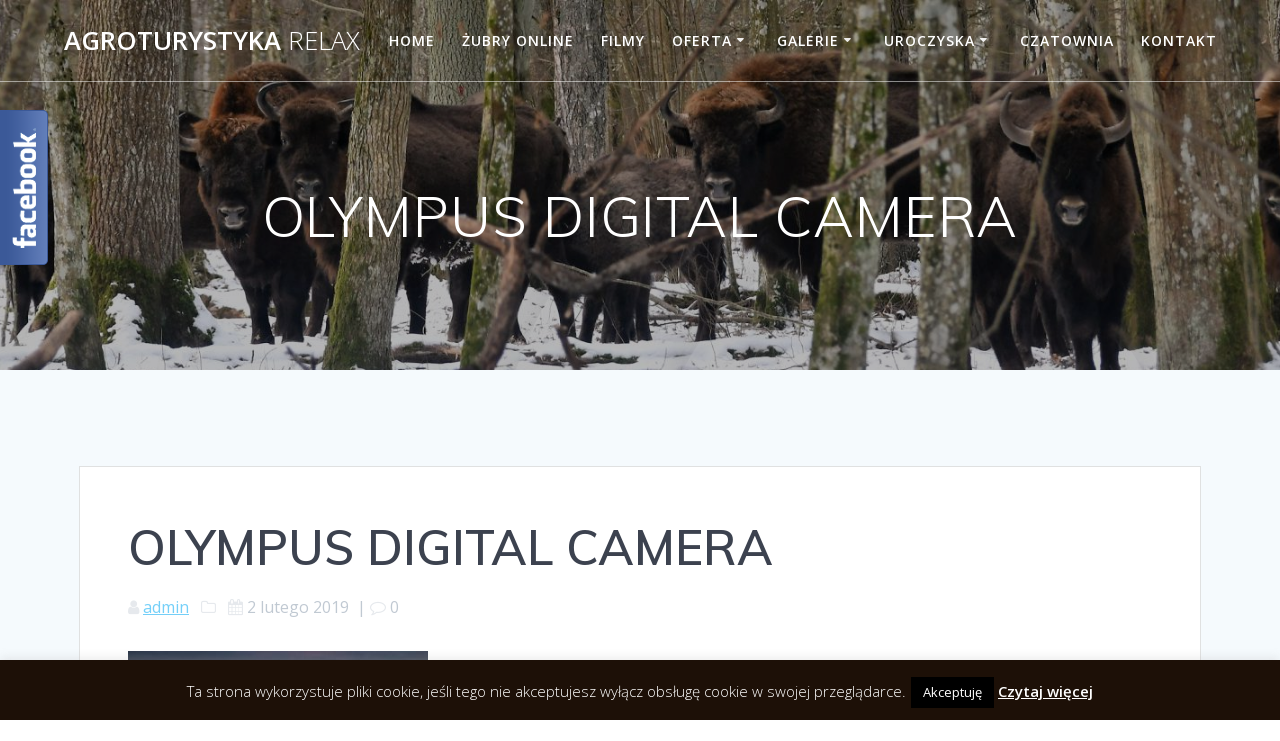

--- FILE ---
content_type: text/html; charset=UTF-8
request_url: https://www.noclegiwpuszczybialowieskiej.pl/olympus-digital-camera/
body_size: 13037
content:
<!DOCTYPE html>
<html dir="ltr" lang="pl-PL" prefix="og: https://ogp.me/ns#">
<head>
    <meta charset="UTF-8">
    <meta name="viewport" content="width=device-width, initial-scale=1">
    <link rel="profile" href="http://gmpg.org/xfn/11">

	    <script>
        (function (exports, d) {
            var _isReady = false,
                _event,
                _fns = [];

            function onReady(event) {
                d.removeEventListener("DOMContentLoaded", onReady);
                _isReady = true;
                _event = event;
                _fns.forEach(function (_fn) {
                    var fn = _fn[0],
                        context = _fn[1];
                    fn.call(context || exports, window.jQuery);
                });
            }

            function onReadyIe(event) {
                if (d.readyState === "complete") {
                    d.detachEvent("onreadystatechange", onReadyIe);
                    _isReady = true;
                    _event = event;
                    _fns.forEach(function (_fn) {
                        var fn = _fn[0],
                            context = _fn[1];
                        fn.call(context || exports, event);
                    });
                }
            }

            d.addEventListener && d.addEventListener("DOMContentLoaded", onReady) ||
            d.attachEvent && d.attachEvent("onreadystatechange", onReadyIe);

            function domReady(fn, context) {
                if (_isReady) {
                    fn.call(context, _event);
                }

                _fns.push([fn, context]);
            }

            exports.mesmerizeDomReady = domReady;
        })(window, document);
    </script>
    <title>OLYMPUS DIGITAL CAMERA | Agroturystyka Relax</title>
	<style>img:is([sizes="auto" i], [sizes^="auto," i]) { contain-intrinsic-size: 3000px 1500px }</style>
	
		<!-- All in One SEO 4.9.1 - aioseo.com -->
	<meta name="description" content="OLYMPUS DIGITAL CAMERA" />
	<meta name="robots" content="max-image-preview:large" />
	<meta name="author" content="admin"/>
	<link rel="canonical" href="https://www.noclegiwpuszczybialowieskiej.pl/olympus-digital-camera/" />
	<meta name="generator" content="All in One SEO (AIOSEO) 4.9.1" />
		<meta property="og:locale" content="pl_PL" />
		<meta property="og:site_name" content="Agroturystyka Relax |" />
		<meta property="og:type" content="article" />
		<meta property="og:title" content="OLYMPUS DIGITAL CAMERA | Agroturystyka Relax" />
		<meta property="og:description" content="OLYMPUS DIGITAL CAMERA" />
		<meta property="og:url" content="https://www.noclegiwpuszczybialowieskiej.pl/olympus-digital-camera/" />
		<meta property="og:image" content="https://www.noclegiwpuszczybialowieskiej.pl/wp-content/uploads/cropped-3_srodek.jpg" />
		<meta property="og:image:secure_url" content="https://www.noclegiwpuszczybialowieskiej.pl/wp-content/uploads/cropped-3_srodek.jpg" />
		<meta property="og:image:width" content="1200" />
		<meta property="og:image:height" content="721" />
		<meta property="article:published_time" content="2019-02-02T22:57:53+00:00" />
		<meta property="article:modified_time" content="2019-02-02T22:57:53+00:00" />
		<meta property="article:publisher" content="https://facebook.com/JelenieZubryOnline" />
		<meta name="twitter:card" content="summary" />
		<meta name="twitter:title" content="OLYMPUS DIGITAL CAMERA | Agroturystyka Relax" />
		<meta name="twitter:description" content="OLYMPUS DIGITAL CAMERA" />
		<meta name="twitter:image" content="https://www.noclegiwpuszczybialowieskiej.pl/wp-content/uploads/cropped-3_srodek.jpg" />
		<script type="application/ld+json" class="aioseo-schema">
			{"@context":"https:\/\/schema.org","@graph":[{"@type":"BreadcrumbList","@id":"https:\/\/www.noclegiwpuszczybialowieskiej.pl\/olympus-digital-camera\/#breadcrumblist","itemListElement":[{"@type":"ListItem","@id":"https:\/\/www.noclegiwpuszczybialowieskiej.pl#listItem","position":1,"name":"Home","item":"https:\/\/www.noclegiwpuszczybialowieskiej.pl","nextItem":{"@type":"ListItem","@id":"https:\/\/www.noclegiwpuszczybialowieskiej.pl\/olympus-digital-camera\/#listItem","name":"OLYMPUS DIGITAL CAMERA"}},{"@type":"ListItem","@id":"https:\/\/www.noclegiwpuszczybialowieskiej.pl\/olympus-digital-camera\/#listItem","position":2,"name":"OLYMPUS DIGITAL CAMERA","previousItem":{"@type":"ListItem","@id":"https:\/\/www.noclegiwpuszczybialowieskiej.pl#listItem","name":"Home"}}]},{"@type":"ItemPage","@id":"https:\/\/www.noclegiwpuszczybialowieskiej.pl\/olympus-digital-camera\/#itempage","url":"https:\/\/www.noclegiwpuszczybialowieskiej.pl\/olympus-digital-camera\/","name":"OLYMPUS DIGITAL CAMERA | Agroturystyka Relax","description":"OLYMPUS DIGITAL CAMERA","inLanguage":"pl-PL","isPartOf":{"@id":"https:\/\/www.noclegiwpuszczybialowieskiej.pl\/#website"},"breadcrumb":{"@id":"https:\/\/www.noclegiwpuszczybialowieskiej.pl\/olympus-digital-camera\/#breadcrumblist"},"author":{"@id":"https:\/\/www.noclegiwpuszczybialowieskiej.pl\/author\/admin\/#author"},"creator":{"@id":"https:\/\/www.noclegiwpuszczybialowieskiej.pl\/author\/admin\/#author"},"datePublished":"2019-02-02T23:57:53+01:00","dateModified":"2019-02-02T23:57:53+01:00"},{"@type":"Person","@id":"https:\/\/www.noclegiwpuszczybialowieskiej.pl\/#person","name":"jurek","image":{"@type":"ImageObject","@id":"https:\/\/www.noclegiwpuszczybialowieskiej.pl\/olympus-digital-camera\/#personImage","url":"https:\/\/secure.gravatar.com\/avatar\/a6d53e721415c9bf1bf00b368cb6335ae357fb8f814408c3e26481800d423f52?s=96&d=mm&r=g","width":96,"height":96,"caption":"jurek"}},{"@type":"Person","@id":"https:\/\/www.noclegiwpuszczybialowieskiej.pl\/author\/admin\/#author","url":"https:\/\/www.noclegiwpuszczybialowieskiej.pl\/author\/admin\/","name":"admin","image":{"@type":"ImageObject","@id":"https:\/\/www.noclegiwpuszczybialowieskiej.pl\/olympus-digital-camera\/#authorImage","url":"https:\/\/secure.gravatar.com\/avatar\/5368398990bf7a8b2ac4f25c1b7d549b0ce97603f80f59d8214470b7b7154d22?s=96&d=mm&r=g","width":96,"height":96,"caption":"admin"}},{"@type":"WebSite","@id":"https:\/\/www.noclegiwpuszczybialowieskiej.pl\/#website","url":"https:\/\/www.noclegiwpuszczybialowieskiej.pl\/","name":"Agroturystyka Relax","inLanguage":"pl-PL","publisher":{"@id":"https:\/\/www.noclegiwpuszczybialowieskiej.pl\/#person"}}]}
		</script>
		<!-- All in One SEO -->

<link rel='dns-prefetch' href='//fonts.googleapis.com' />
<link rel="alternate" type="application/rss+xml" title="Agroturystyka Relax &raquo; Kanał z wpisami" href="https://www.noclegiwpuszczybialowieskiej.pl/feed/" />
<link rel="alternate" type="application/rss+xml" title="Agroturystyka Relax &raquo; Kanał z komentarzami" href="https://www.noclegiwpuszczybialowieskiej.pl/comments/feed/" />
<script type="text/javascript">
/* <![CDATA[ */
window._wpemojiSettings = {"baseUrl":"https:\/\/s.w.org\/images\/core\/emoji\/16.0.1\/72x72\/","ext":".png","svgUrl":"https:\/\/s.w.org\/images\/core\/emoji\/16.0.1\/svg\/","svgExt":".svg","source":{"concatemoji":"https:\/\/www.noclegiwpuszczybialowieskiej.pl\/wp-includes\/js\/wp-emoji-release.min.js?ver=6.8.3"}};
/*! This file is auto-generated */
!function(s,n){var o,i,e;function c(e){try{var t={supportTests:e,timestamp:(new Date).valueOf()};sessionStorage.setItem(o,JSON.stringify(t))}catch(e){}}function p(e,t,n){e.clearRect(0,0,e.canvas.width,e.canvas.height),e.fillText(t,0,0);var t=new Uint32Array(e.getImageData(0,0,e.canvas.width,e.canvas.height).data),a=(e.clearRect(0,0,e.canvas.width,e.canvas.height),e.fillText(n,0,0),new Uint32Array(e.getImageData(0,0,e.canvas.width,e.canvas.height).data));return t.every(function(e,t){return e===a[t]})}function u(e,t){e.clearRect(0,0,e.canvas.width,e.canvas.height),e.fillText(t,0,0);for(var n=e.getImageData(16,16,1,1),a=0;a<n.data.length;a++)if(0!==n.data[a])return!1;return!0}function f(e,t,n,a){switch(t){case"flag":return n(e,"\ud83c\udff3\ufe0f\u200d\u26a7\ufe0f","\ud83c\udff3\ufe0f\u200b\u26a7\ufe0f")?!1:!n(e,"\ud83c\udde8\ud83c\uddf6","\ud83c\udde8\u200b\ud83c\uddf6")&&!n(e,"\ud83c\udff4\udb40\udc67\udb40\udc62\udb40\udc65\udb40\udc6e\udb40\udc67\udb40\udc7f","\ud83c\udff4\u200b\udb40\udc67\u200b\udb40\udc62\u200b\udb40\udc65\u200b\udb40\udc6e\u200b\udb40\udc67\u200b\udb40\udc7f");case"emoji":return!a(e,"\ud83e\udedf")}return!1}function g(e,t,n,a){var r="undefined"!=typeof WorkerGlobalScope&&self instanceof WorkerGlobalScope?new OffscreenCanvas(300,150):s.createElement("canvas"),o=r.getContext("2d",{willReadFrequently:!0}),i=(o.textBaseline="top",o.font="600 32px Arial",{});return e.forEach(function(e){i[e]=t(o,e,n,a)}),i}function t(e){var t=s.createElement("script");t.src=e,t.defer=!0,s.head.appendChild(t)}"undefined"!=typeof Promise&&(o="wpEmojiSettingsSupports",i=["flag","emoji"],n.supports={everything:!0,everythingExceptFlag:!0},e=new Promise(function(e){s.addEventListener("DOMContentLoaded",e,{once:!0})}),new Promise(function(t){var n=function(){try{var e=JSON.parse(sessionStorage.getItem(o));if("object"==typeof e&&"number"==typeof e.timestamp&&(new Date).valueOf()<e.timestamp+604800&&"object"==typeof e.supportTests)return e.supportTests}catch(e){}return null}();if(!n){if("undefined"!=typeof Worker&&"undefined"!=typeof OffscreenCanvas&&"undefined"!=typeof URL&&URL.createObjectURL&&"undefined"!=typeof Blob)try{var e="postMessage("+g.toString()+"("+[JSON.stringify(i),f.toString(),p.toString(),u.toString()].join(",")+"));",a=new Blob([e],{type:"text/javascript"}),r=new Worker(URL.createObjectURL(a),{name:"wpTestEmojiSupports"});return void(r.onmessage=function(e){c(n=e.data),r.terminate(),t(n)})}catch(e){}c(n=g(i,f,p,u))}t(n)}).then(function(e){for(var t in e)n.supports[t]=e[t],n.supports.everything=n.supports.everything&&n.supports[t],"flag"!==t&&(n.supports.everythingExceptFlag=n.supports.everythingExceptFlag&&n.supports[t]);n.supports.everythingExceptFlag=n.supports.everythingExceptFlag&&!n.supports.flag,n.DOMReady=!1,n.readyCallback=function(){n.DOMReady=!0}}).then(function(){return e}).then(function(){var e;n.supports.everything||(n.readyCallback(),(e=n.source||{}).concatemoji?t(e.concatemoji):e.wpemoji&&e.twemoji&&(t(e.twemoji),t(e.wpemoji)))}))}((window,document),window._wpemojiSettings);
/* ]]> */
</script>
<link rel='stylesheet' id='fblb-css-css' href='https://www.noclegiwpuszczybialowieskiej.pl/wp-content/plugins/arscode-social-slider-free/fblb.css?ver=6.8.3' type='text/css' media='all' />
<style id='wp-emoji-styles-inline-css' type='text/css'>

	img.wp-smiley, img.emoji {
		display: inline !important;
		border: none !important;
		box-shadow: none !important;
		height: 1em !important;
		width: 1em !important;
		margin: 0 0.07em !important;
		vertical-align: -0.1em !important;
		background: none !important;
		padding: 0 !important;
	}
</style>
<link rel='stylesheet' id='wp-block-library-css' href='https://www.noclegiwpuszczybialowieskiej.pl/wp-includes/css/dist/block-library/style.min.css?ver=6.8.3' type='text/css' media='all' />
<style id='classic-theme-styles-inline-css' type='text/css'>
/*! This file is auto-generated */
.wp-block-button__link{color:#fff;background-color:#32373c;border-radius:9999px;box-shadow:none;text-decoration:none;padding:calc(.667em + 2px) calc(1.333em + 2px);font-size:1.125em}.wp-block-file__button{background:#32373c;color:#fff;text-decoration:none}
</style>
<link rel='stylesheet' id='aioseo/css/src/vue/standalone/blocks/table-of-contents/global.scss-css' href='https://www.noclegiwpuszczybialowieskiej.pl/wp-content/plugins/all-in-one-seo-pack/dist/Lite/assets/css/table-of-contents/global.e90f6d47.css?ver=4.9.1' type='text/css' media='all' />
<style id='global-styles-inline-css' type='text/css'>
:root{--wp--preset--aspect-ratio--square: 1;--wp--preset--aspect-ratio--4-3: 4/3;--wp--preset--aspect-ratio--3-4: 3/4;--wp--preset--aspect-ratio--3-2: 3/2;--wp--preset--aspect-ratio--2-3: 2/3;--wp--preset--aspect-ratio--16-9: 16/9;--wp--preset--aspect-ratio--9-16: 9/16;--wp--preset--color--black: #000000;--wp--preset--color--cyan-bluish-gray: #abb8c3;--wp--preset--color--white: #ffffff;--wp--preset--color--pale-pink: #f78da7;--wp--preset--color--vivid-red: #cf2e2e;--wp--preset--color--luminous-vivid-orange: #ff6900;--wp--preset--color--luminous-vivid-amber: #fcb900;--wp--preset--color--light-green-cyan: #7bdcb5;--wp--preset--color--vivid-green-cyan: #00d084;--wp--preset--color--pale-cyan-blue: #8ed1fc;--wp--preset--color--vivid-cyan-blue: #0693e3;--wp--preset--color--vivid-purple: #9b51e0;--wp--preset--gradient--vivid-cyan-blue-to-vivid-purple: linear-gradient(135deg,rgba(6,147,227,1) 0%,rgb(155,81,224) 100%);--wp--preset--gradient--light-green-cyan-to-vivid-green-cyan: linear-gradient(135deg,rgb(122,220,180) 0%,rgb(0,208,130) 100%);--wp--preset--gradient--luminous-vivid-amber-to-luminous-vivid-orange: linear-gradient(135deg,rgba(252,185,0,1) 0%,rgba(255,105,0,1) 100%);--wp--preset--gradient--luminous-vivid-orange-to-vivid-red: linear-gradient(135deg,rgba(255,105,0,1) 0%,rgb(207,46,46) 100%);--wp--preset--gradient--very-light-gray-to-cyan-bluish-gray: linear-gradient(135deg,rgb(238,238,238) 0%,rgb(169,184,195) 100%);--wp--preset--gradient--cool-to-warm-spectrum: linear-gradient(135deg,rgb(74,234,220) 0%,rgb(151,120,209) 20%,rgb(207,42,186) 40%,rgb(238,44,130) 60%,rgb(251,105,98) 80%,rgb(254,248,76) 100%);--wp--preset--gradient--blush-light-purple: linear-gradient(135deg,rgb(255,206,236) 0%,rgb(152,150,240) 100%);--wp--preset--gradient--blush-bordeaux: linear-gradient(135deg,rgb(254,205,165) 0%,rgb(254,45,45) 50%,rgb(107,0,62) 100%);--wp--preset--gradient--luminous-dusk: linear-gradient(135deg,rgb(255,203,112) 0%,rgb(199,81,192) 50%,rgb(65,88,208) 100%);--wp--preset--gradient--pale-ocean: linear-gradient(135deg,rgb(255,245,203) 0%,rgb(182,227,212) 50%,rgb(51,167,181) 100%);--wp--preset--gradient--electric-grass: linear-gradient(135deg,rgb(202,248,128) 0%,rgb(113,206,126) 100%);--wp--preset--gradient--midnight: linear-gradient(135deg,rgb(2,3,129) 0%,rgb(40,116,252) 100%);--wp--preset--font-size--small: 13px;--wp--preset--font-size--medium: 20px;--wp--preset--font-size--large: 36px;--wp--preset--font-size--x-large: 42px;--wp--preset--spacing--20: 0.44rem;--wp--preset--spacing--30: 0.67rem;--wp--preset--spacing--40: 1rem;--wp--preset--spacing--50: 1.5rem;--wp--preset--spacing--60: 2.25rem;--wp--preset--spacing--70: 3.38rem;--wp--preset--spacing--80: 5.06rem;--wp--preset--shadow--natural: 6px 6px 9px rgba(0, 0, 0, 0.2);--wp--preset--shadow--deep: 12px 12px 50px rgba(0, 0, 0, 0.4);--wp--preset--shadow--sharp: 6px 6px 0px rgba(0, 0, 0, 0.2);--wp--preset--shadow--outlined: 6px 6px 0px -3px rgba(255, 255, 255, 1), 6px 6px rgba(0, 0, 0, 1);--wp--preset--shadow--crisp: 6px 6px 0px rgba(0, 0, 0, 1);}:where(.is-layout-flex){gap: 0.5em;}:where(.is-layout-grid){gap: 0.5em;}body .is-layout-flex{display: flex;}.is-layout-flex{flex-wrap: wrap;align-items: center;}.is-layout-flex > :is(*, div){margin: 0;}body .is-layout-grid{display: grid;}.is-layout-grid > :is(*, div){margin: 0;}:where(.wp-block-columns.is-layout-flex){gap: 2em;}:where(.wp-block-columns.is-layout-grid){gap: 2em;}:where(.wp-block-post-template.is-layout-flex){gap: 1.25em;}:where(.wp-block-post-template.is-layout-grid){gap: 1.25em;}.has-black-color{color: var(--wp--preset--color--black) !important;}.has-cyan-bluish-gray-color{color: var(--wp--preset--color--cyan-bluish-gray) !important;}.has-white-color{color: var(--wp--preset--color--white) !important;}.has-pale-pink-color{color: var(--wp--preset--color--pale-pink) !important;}.has-vivid-red-color{color: var(--wp--preset--color--vivid-red) !important;}.has-luminous-vivid-orange-color{color: var(--wp--preset--color--luminous-vivid-orange) !important;}.has-luminous-vivid-amber-color{color: var(--wp--preset--color--luminous-vivid-amber) !important;}.has-light-green-cyan-color{color: var(--wp--preset--color--light-green-cyan) !important;}.has-vivid-green-cyan-color{color: var(--wp--preset--color--vivid-green-cyan) !important;}.has-pale-cyan-blue-color{color: var(--wp--preset--color--pale-cyan-blue) !important;}.has-vivid-cyan-blue-color{color: var(--wp--preset--color--vivid-cyan-blue) !important;}.has-vivid-purple-color{color: var(--wp--preset--color--vivid-purple) !important;}.has-black-background-color{background-color: var(--wp--preset--color--black) !important;}.has-cyan-bluish-gray-background-color{background-color: var(--wp--preset--color--cyan-bluish-gray) !important;}.has-white-background-color{background-color: var(--wp--preset--color--white) !important;}.has-pale-pink-background-color{background-color: var(--wp--preset--color--pale-pink) !important;}.has-vivid-red-background-color{background-color: var(--wp--preset--color--vivid-red) !important;}.has-luminous-vivid-orange-background-color{background-color: var(--wp--preset--color--luminous-vivid-orange) !important;}.has-luminous-vivid-amber-background-color{background-color: var(--wp--preset--color--luminous-vivid-amber) !important;}.has-light-green-cyan-background-color{background-color: var(--wp--preset--color--light-green-cyan) !important;}.has-vivid-green-cyan-background-color{background-color: var(--wp--preset--color--vivid-green-cyan) !important;}.has-pale-cyan-blue-background-color{background-color: var(--wp--preset--color--pale-cyan-blue) !important;}.has-vivid-cyan-blue-background-color{background-color: var(--wp--preset--color--vivid-cyan-blue) !important;}.has-vivid-purple-background-color{background-color: var(--wp--preset--color--vivid-purple) !important;}.has-black-border-color{border-color: var(--wp--preset--color--black) !important;}.has-cyan-bluish-gray-border-color{border-color: var(--wp--preset--color--cyan-bluish-gray) !important;}.has-white-border-color{border-color: var(--wp--preset--color--white) !important;}.has-pale-pink-border-color{border-color: var(--wp--preset--color--pale-pink) !important;}.has-vivid-red-border-color{border-color: var(--wp--preset--color--vivid-red) !important;}.has-luminous-vivid-orange-border-color{border-color: var(--wp--preset--color--luminous-vivid-orange) !important;}.has-luminous-vivid-amber-border-color{border-color: var(--wp--preset--color--luminous-vivid-amber) !important;}.has-light-green-cyan-border-color{border-color: var(--wp--preset--color--light-green-cyan) !important;}.has-vivid-green-cyan-border-color{border-color: var(--wp--preset--color--vivid-green-cyan) !important;}.has-pale-cyan-blue-border-color{border-color: var(--wp--preset--color--pale-cyan-blue) !important;}.has-vivid-cyan-blue-border-color{border-color: var(--wp--preset--color--vivid-cyan-blue) !important;}.has-vivid-purple-border-color{border-color: var(--wp--preset--color--vivid-purple) !important;}.has-vivid-cyan-blue-to-vivid-purple-gradient-background{background: var(--wp--preset--gradient--vivid-cyan-blue-to-vivid-purple) !important;}.has-light-green-cyan-to-vivid-green-cyan-gradient-background{background: var(--wp--preset--gradient--light-green-cyan-to-vivid-green-cyan) !important;}.has-luminous-vivid-amber-to-luminous-vivid-orange-gradient-background{background: var(--wp--preset--gradient--luminous-vivid-amber-to-luminous-vivid-orange) !important;}.has-luminous-vivid-orange-to-vivid-red-gradient-background{background: var(--wp--preset--gradient--luminous-vivid-orange-to-vivid-red) !important;}.has-very-light-gray-to-cyan-bluish-gray-gradient-background{background: var(--wp--preset--gradient--very-light-gray-to-cyan-bluish-gray) !important;}.has-cool-to-warm-spectrum-gradient-background{background: var(--wp--preset--gradient--cool-to-warm-spectrum) !important;}.has-blush-light-purple-gradient-background{background: var(--wp--preset--gradient--blush-light-purple) !important;}.has-blush-bordeaux-gradient-background{background: var(--wp--preset--gradient--blush-bordeaux) !important;}.has-luminous-dusk-gradient-background{background: var(--wp--preset--gradient--luminous-dusk) !important;}.has-pale-ocean-gradient-background{background: var(--wp--preset--gradient--pale-ocean) !important;}.has-electric-grass-gradient-background{background: var(--wp--preset--gradient--electric-grass) !important;}.has-midnight-gradient-background{background: var(--wp--preset--gradient--midnight) !important;}.has-small-font-size{font-size: var(--wp--preset--font-size--small) !important;}.has-medium-font-size{font-size: var(--wp--preset--font-size--medium) !important;}.has-large-font-size{font-size: var(--wp--preset--font-size--large) !important;}.has-x-large-font-size{font-size: var(--wp--preset--font-size--x-large) !important;}
:where(.wp-block-post-template.is-layout-flex){gap: 1.25em;}:where(.wp-block-post-template.is-layout-grid){gap: 1.25em;}
:where(.wp-block-columns.is-layout-flex){gap: 2em;}:where(.wp-block-columns.is-layout-grid){gap: 2em;}
:root :where(.wp-block-pullquote){font-size: 1.5em;line-height: 1.6;}
</style>
<link rel='stylesheet' id='cookie-law-info-css' href='https://www.noclegiwpuszczybialowieskiej.pl/wp-content/plugins/cookie-law-info/legacy/public/css/cookie-law-info-public.css?ver=3.3.7' type='text/css' media='all' />
<link rel='stylesheet' id='cookie-law-info-gdpr-css' href='https://www.noclegiwpuszczybialowieskiej.pl/wp-content/plugins/cookie-law-info/legacy/public/css/cookie-law-info-gdpr.css?ver=3.3.7' type='text/css' media='all' />
<link rel='stylesheet' id='lbwps-styles-photoswipe5-main-css' href='https://www.noclegiwpuszczybialowieskiej.pl/wp-content/plugins/lightbox-photoswipe/assets/ps5/styles/main.css?ver=5.7.3' type='text/css' media='all' />
<link rel='stylesheet' id='mesmerize-style-css' href='https://www.noclegiwpuszczybialowieskiej.pl/wp-content/themes/mesmerize/style.min.css?ver=1.6.81' type='text/css' media='all' />
<style id='mesmerize-style-inline-css' type='text/css'>
img.logo.dark, img.custom-logo{width:auto;max-height:69px !important;}
/** cached kirki style */@media screen and (min-width: 768px){.header{background-position:center center;}}.header-homepage:not(.header-slide).color-overlay:before{background:#000000;}.header-homepage:not(.header-slide) .background-overlay,.header-homepage:not(.header-slide).color-overlay::before{opacity:0.29;}.header.color-overlay:before{background:#000000;}.header .background-overlay,.header.color-overlay::before{opacity:0.29;}.header.color-overlay:after{filter:invert(0%) ;}.header-homepage .header-description-row{padding-top:14%;padding-bottom:14%;}.inner-header-description{padding-top:8%;padding-bottom:8%;}.mesmerize-front-page .navigation-bar.bordered{border-bottom-color:rgba(255, 255, 255, 0.5);border-bottom-width:1px;border-bottom-style:solid;}.mesmerize-inner-page .navigation-bar.bordered{border-bottom-color:rgba(255, 255, 255, 0.5);border-bottom-width:1px;border-bottom-style:solid;}@media screen and (max-width:767px){.header-homepage .header-description-row{padding-top:10%;padding-bottom:10%;}}@media only screen and (min-width: 768px){.header-content .align-holder{width:85%!important;}.inner-header-description{text-align:center!important;}}
</style>
<link rel='stylesheet' id='mesmerize-style-bundle-css' href='https://www.noclegiwpuszczybialowieskiej.pl/wp-content/themes/mesmerize/assets/css/theme.bundle.min.css?ver=1.6.81' type='text/css' media='all' />
<link rel='stylesheet' id='mesmerize-fonts-css'  data-href='https://fonts.googleapis.com/css?family=Open+Sans%3A300%2C400%2C600%2C700%7CMuli%3A300%2C300italic%2C400%2C400italic%2C600%2C600italic%2C700%2C700italic%2C900%2C900italic%7CPlayfair+Display%3A400%2C400italic%2C700%2C700italic&#038;subset=latin%2Clatin-ext' type='text/css' media='all' />
<script type="text/javascript" src="https://www.noclegiwpuszczybialowieskiej.pl/wp-includes/js/jquery/jquery.min.js?ver=3.7.1" id="jquery-core-js"></script>
<script type="text/javascript" id="jquery-core-js-after">
/* <![CDATA[ */
    
        (function () {
            function setHeaderTopSpacing() {

                setTimeout(function() {
                  var headerTop = document.querySelector('.header-top');
                  var headers = document.querySelectorAll('.header-wrapper .header,.header-wrapper .header-homepage');

                  for (var i = 0; i < headers.length; i++) {
                      var item = headers[i];
                      item.style.paddingTop = headerTop.getBoundingClientRect().height + "px";
                  }

                    var languageSwitcher = document.querySelector('.mesmerize-language-switcher');

                    if(languageSwitcher){
                        languageSwitcher.style.top = "calc( " +  headerTop.getBoundingClientRect().height + "px + 1rem)" ;
                    }
                    
                }, 100);

             
            }

            window.addEventListener('resize', setHeaderTopSpacing);
            window.mesmerizeSetHeaderTopSpacing = setHeaderTopSpacing
            mesmerizeDomReady(setHeaderTopSpacing);
        })();
    
    
/* ]]> */
</script>
<script type="text/javascript" src="https://www.noclegiwpuszczybialowieskiej.pl/wp-includes/js/jquery/jquery-migrate.min.js?ver=3.4.1" id="jquery-migrate-js"></script>
<script type="text/javascript" src="https://www.noclegiwpuszczybialowieskiej.pl/wp-content/plugins/arscode-social-slider-free/js/userscripts.js?ver=6.8.3" id="fblb-js-js"></script>
<script type="text/javascript" id="cookie-law-info-js-extra">
/* <![CDATA[ */
var Cli_Data = {"nn_cookie_ids":[],"cookielist":[],"non_necessary_cookies":[],"ccpaEnabled":"","ccpaRegionBased":"","ccpaBarEnabled":"","strictlyEnabled":["necessary","obligatoire"],"ccpaType":"gdpr","js_blocking":"","custom_integration":"","triggerDomRefresh":"","secure_cookies":""};
var cli_cookiebar_settings = {"animate_speed_hide":"500","animate_speed_show":"500","background":"#1d1007","border":"#b4b8c3","border_on":"","button_1_button_colour":"#000","button_1_button_hover":"#000000","button_1_link_colour":"#fff","button_1_as_button":"1","button_1_new_win":"","button_2_button_colour":"#333","button_2_button_hover":"#292929","button_2_link_colour":"#ffffff","button_2_as_button":"","button_2_hidebar":"","button_3_button_colour":"#000","button_3_button_hover":"#000000","button_3_link_colour":"#fff","button_3_as_button":"1","button_3_new_win":"","button_4_button_colour":"#000","button_4_button_hover":"#000000","button_4_link_colour":"#fff","button_4_as_button":"1","button_7_button_colour":"#61a229","button_7_button_hover":"#4e8221","button_7_link_colour":"#fff","button_7_as_button":"1","button_7_new_win":"","font_family":"inherit","header_fix":"","notify_animate_hide":"1","notify_animate_show":"","notify_div_id":"#cookie-law-info-bar","notify_position_horizontal":"right","notify_position_vertical":"bottom","scroll_close":"","scroll_close_reload":"","accept_close_reload":"","reject_close_reload":"","showagain_tab":"1","showagain_background":"#fff","showagain_border":"#000","showagain_div_id":"#cookie-law-info-again","showagain_x_position":"100px","text":"#ffffff","show_once_yn":"1","show_once":"10000","logging_on":"","as_popup":"","popup_overlay":"1","bar_heading_text":"","cookie_bar_as":"banner","popup_showagain_position":"bottom-right","widget_position":"left"};
var log_object = {"ajax_url":"https:\/\/www.noclegiwpuszczybialowieskiej.pl\/wp-admin\/admin-ajax.php"};
/* ]]> */
</script>
<script type="text/javascript" src="https://www.noclegiwpuszczybialowieskiej.pl/wp-content/plugins/cookie-law-info/legacy/public/js/cookie-law-info-public.js?ver=3.3.7" id="cookie-law-info-js"></script>
<link rel="https://api.w.org/" href="https://www.noclegiwpuszczybialowieskiej.pl/wp-json/" /><link rel="alternate" title="JSON" type="application/json" href="https://www.noclegiwpuszczybialowieskiej.pl/wp-json/wp/v2/media/1440" /><link rel="EditURI" type="application/rsd+xml" title="RSD" href="https://www.noclegiwpuszczybialowieskiej.pl/xmlrpc.php?rsd" />
<meta name="generator" content="WordPress 6.8.3" />
<link rel='shortlink' href='https://www.noclegiwpuszczybialowieskiej.pl/?p=1440' />
<link rel="alternate" title="oEmbed (JSON)" type="application/json+oembed" href="https://www.noclegiwpuszczybialowieskiej.pl/wp-json/oembed/1.0/embed?url=https%3A%2F%2Fwww.noclegiwpuszczybialowieskiej.pl%2Folympus-digital-camera%2F" />
<link rel="alternate" title="oEmbed (XML)" type="text/xml+oembed" href="https://www.noclegiwpuszczybialowieskiej.pl/wp-json/oembed/1.0/embed?url=https%3A%2F%2Fwww.noclegiwpuszczybialowieskiej.pl%2Folympus-digital-camera%2F&#038;format=xml" />

		<!-- GA Google Analytics @ https://m0n.co/ga -->
		<script async src="https://www.googletagmanager.com/gtag/js?id=UA-138217197-1"></script>
		<script>
			window.dataLayer = window.dataLayer || [];
			function gtag(){dataLayer.push(arguments);}
			gtag('js', new Date());
			gtag('config', 'UA-138217197-1');
		</script>

	    <script type="text/javascript" data-name="async-styles">
        (function () {
            var links = document.querySelectorAll('link[data-href]');
            for (var i = 0; i < links.length; i++) {
                var item = links[i];
                item.href = item.getAttribute('data-href')
            }
        })();
    </script>
    <!-- Matomo -->
<script>
  var _paq = window._paq = window._paq || [];
  /* tracker methods like "setCustomDimension" should be called before "trackPageView" */
  _paq.push(['trackPageView']);
_paq.push(['enableHeartBeatTimer', 15]);
  _paq.push(['enableLinkTracking']);
  (function() {
    var u="//stat.forcetech.pl/";
    _paq.push(['setTrackerUrl', u+'matomo.php']);
    _paq.push(['setSiteId', '3']);
    var d=document, g=d.createElement('script'), s=d.getElementsByTagName('script')[0];
    g.async=true; g.src=u+'matomo.js'; s.parentNode.insertBefore(g,s);
  })();
</script>
<!-- End Matomo Code -->
<link rel="icon" href="https://www.noclegiwpuszczybialowieskiej.pl/wp-content/uploads/cropped-flaga_pl-32x32.gif" sizes="32x32" />
<link rel="icon" href="https://www.noclegiwpuszczybialowieskiej.pl/wp-content/uploads/cropped-flaga_pl-192x192.gif" sizes="192x192" />
<link rel="apple-touch-icon" href="https://www.noclegiwpuszczybialowieskiej.pl/wp-content/uploads/cropped-flaga_pl-180x180.gif" />
<meta name="msapplication-TileImage" content="https://www.noclegiwpuszczybialowieskiej.pl/wp-content/uploads/cropped-flaga_pl-270x270.gif" />
	<style id="page-content-custom-styles">
			</style>
	        <style data-name="header-shapes">
            .header.color-overlay:after {background:url(https://www.noclegiwpuszczybialowieskiej.pl/wp-content/themes/mesmerize/assets/images/header-shapes/circles.png) center center/ cover no-repeat}        </style>
            <style data-name="background-content-colors">
        .mesmerize-inner-page .page-content,
        .mesmerize-inner-page .content,
        .mesmerize-front-page.mesmerize-content-padding .page-content {
            background-color: #F5FAFD;
        }
    </style>
    </head>

<body class="attachment wp-singular attachment-template-default single single-attachment postid-1440 attachmentid-1440 attachment-jpeg wp-theme-mesmerize overlap-first-section mesmerize-inner-page">

<div  id="page-top" class="header-top">
		<div class="navigation-bar bordered"  data-sticky='0'  data-sticky-mobile='1'  data-sticky-to='top' >
    <div class="navigation-wrapper ">
    	<div class="row basis-auto">
	        <div class="logo_col col-xs col-sm-fit">
	            <a class="text-logo" data-type="group"  data-dynamic-mod="true" href="https://www.noclegiwpuszczybialowieskiej.pl/">Agroturystyka<span style="font-weight: 300;" class="span12"> Relax</span></a>	        </div>
	        <div class="main_menu_col col-xs">
	            <div id="mainmenu_container" class="row"><ul id="main_menu" class="active-line-bottom main-menu dropdown-menu"><li id="menu-item-1472" class="menu-item menu-item-type-custom menu-item-object-custom menu-item-home menu-item-1472"><a href="https://www.noclegiwpuszczybialowieskiej.pl">Home</a></li>
<li id="menu-item-782" class="menu-item menu-item-type-custom menu-item-object-custom menu-item-782"><a href="https://www.noclegiwpuszczybialowieskiej.pl/zubry-online/">Żubry online</a></li>
<li id="menu-item-12" class="menu-item menu-item-type-taxonomy menu-item-object-category menu-item-12"><a href="https://www.noclegiwpuszczybialowieskiej.pl/aktualnosci/filmy/">Filmy</a></li>
<li id="menu-item-14" class="menu-item menu-item-type-post_type menu-item-object-page menu-item-has-children menu-item-14"><a href="https://www.noclegiwpuszczybialowieskiej.pl/oferta/">Oferta</a>
<ul class="sub-menu">
	<li id="menu-item-24" class="menu-item menu-item-type-post_type menu-item-object-page menu-item-24"><a href="https://www.noclegiwpuszczybialowieskiej.pl/jurek-1/">Pokój 1</a></li>
	<li id="menu-item-27" class="menu-item menu-item-type-post_type menu-item-object-page menu-item-27"><a href="https://www.noclegiwpuszczybialowieskiej.pl/jurek-2/">Pokój 2</a></li>
	<li id="menu-item-30" class="menu-item menu-item-type-post_type menu-item-object-page menu-item-30"><a href="https://www.noclegiwpuszczybialowieskiej.pl/jurek-8/">Apartament 7 osobowy</a></li>
	<li id="menu-item-871" class="menu-item menu-item-type-post_type menu-item-object-page menu-item-871"><a href="https://www.noclegiwpuszczybialowieskiej.pl/sauna/">Sauna</a></li>
	<li id="menu-item-742" class="menu-item menu-item-type-post_type menu-item-object-page menu-item-742"><a href="https://www.noclegiwpuszczybialowieskiej.pl/opinie/">Opinie</a></li>
</ul>
</li>
<li id="menu-item-36" class="menu-item menu-item-type-post_type menu-item-object-page current_page_parent menu-item-has-children menu-item-36"><a href="https://www.noclegiwpuszczybialowieskiej.pl/galeria/">Galerie</a>
<ul class="sub-menu">
	<li id="menu-item-440" class="menu-item menu-item-type-post_type menu-item-object-page menu-item-440"><a href="https://www.noclegiwpuszczybialowieskiej.pl/bialowieskie-pejzaze/">Białowieskie pejzaże</a></li>
	<li id="menu-item-537" class="menu-item menu-item-type-post_type menu-item-object-page menu-item-537"><a href="https://www.noclegiwpuszczybialowieskiej.pl/dom-z-lotu-ptaka/">Dom z lotu ptaka</a></li>
	<li id="menu-item-154" class="menu-item menu-item-type-post_type menu-item-object-page menu-item-154"><a href="https://www.noclegiwpuszczybialowieskiej.pl/ogrod/">Ogród</a></li>
	<li id="menu-item-166" class="menu-item menu-item-type-post_type menu-item-object-page menu-item-166"><a href="https://www.noclegiwpuszczybialowieskiej.pl/wedkarstwo/">Wędkarstwo</a></li>
	<li id="menu-item-189" class="menu-item menu-item-type-post_type menu-item-object-page menu-item-189"><a href="https://www.noclegiwpuszczybialowieskiej.pl/zima-w-puszczy/">Zima w Puszczy</a></li>
	<li id="menu-item-882" class="menu-item menu-item-type-post_type menu-item-object-post menu-item-882"><a href="https://www.noclegiwpuszczybialowieskiej.pl/zima-w-puszczy-bialowieskiej/">Zima w Puszczy 2</a></li>
	<li id="menu-item-208" class="menu-item menu-item-type-post_type menu-item-object-page menu-item-208"><a href="https://www.noclegiwpuszczybialowieskiej.pl/teremiski-i-okolice/">Teremiski i okolice</a></li>
	<li id="menu-item-877" class="menu-item menu-item-type-post_type menu-item-object-post menu-item-877"><a href="https://www.noclegiwpuszczybialowieskiej.pl/barwy-jesieni/">Barwy jesieni</a></li>
	<li id="menu-item-878" class="menu-item menu-item-type-post_type menu-item-object-post menu-item-878"><a href="https://www.noclegiwpuszczybialowieskiej.pl/grzyby/">Grzyby</a></li>
	<li id="menu-item-879" class="menu-item menu-item-type-post_type menu-item-object-post menu-item-879"><a href="https://www.noclegiwpuszczybialowieskiej.pl/karmowisko/">Karmowisko</a></li>
	<li id="menu-item-880" class="menu-item menu-item-type-post_type menu-item-object-post menu-item-880"><a href="https://www.noclegiwpuszczybialowieskiej.pl/nasza-czatownia/">Nasza Czatownia</a></li>
	<li id="menu-item-881" class="menu-item menu-item-type-post_type menu-item-object-post menu-item-881"><a href="https://www.noclegiwpuszczybialowieskiej.pl/nasze-ryby/">NASZE RYBY</a></li>
	<li id="menu-item-883" class="menu-item menu-item-type-post_type menu-item-object-post menu-item-883"><a href="https://www.noclegiwpuszczybialowieskiej.pl/zubry/">ŻUBRY</a></li>
</ul>
</li>
<li id="menu-item-1303" class="menu-item menu-item-type-custom menu-item-object-custom menu-item-has-children menu-item-1303"><a href="#">Uroczyska</a>
<ul class="sub-menu">
	<li id="menu-item-1319" class="menu-item menu-item-type-post_type menu-item-object-page menu-item-1319"><a href="https://www.noclegiwpuszczybialowieskiej.pl/puszczanskie-uroczyska/">Puszczańskie uroczyska</a></li>
	<li id="menu-item-1016" class="menu-item menu-item-type-taxonomy menu-item-object-category menu-item-1016"><a href="https://www.noclegiwpuszczybialowieskiej.pl/aktualnosci/uroczyska/puszczanskie-olbrzymy/">Puszczańskie olbrzymy</a></li>
</ul>
</li>
<li id="menu-item-707" class="menu-item menu-item-type-post_type menu-item-object-page menu-item-707"><a href="https://www.noclegiwpuszczybialowieskiej.pl/czatownia-i-ambona/">Czatownia</a></li>
<li id="menu-item-42" class="menu-item menu-item-type-post_type menu-item-object-page menu-item-42"><a href="https://www.noclegiwpuszczybialowieskiej.pl/kontakt/">Kontakt</a></li>
</ul></div>    <a href="#" data-component="offcanvas" data-target="#offcanvas-wrapper" data-direction="right" data-width="300px" data-push="false">
        <div class="bubble"></div>
        <i class="fa fa-bars"></i>
    </a>
    <div id="offcanvas-wrapper" class="hide force-hide  offcanvas-right">
        <div class="offcanvas-top">
            <div class="logo-holder">
                <a class="text-logo" data-type="group"  data-dynamic-mod="true" href="https://www.noclegiwpuszczybialowieskiej.pl/">Agroturystyka<span style="font-weight: 300;" class="span12"> Relax</span></a>            </div>
        </div>
        <div id="offcanvas-menu" class="menu-menu-container"><ul id="offcanvas_menu" class="offcanvas_menu"><li class="menu-item menu-item-type-custom menu-item-object-custom menu-item-home menu-item-1472"><a href="https://www.noclegiwpuszczybialowieskiej.pl">Home</a></li>
<li class="menu-item menu-item-type-custom menu-item-object-custom menu-item-782"><a href="https://www.noclegiwpuszczybialowieskiej.pl/zubry-online/">Żubry online</a></li>
<li class="menu-item menu-item-type-taxonomy menu-item-object-category menu-item-12"><a href="https://www.noclegiwpuszczybialowieskiej.pl/aktualnosci/filmy/">Filmy</a></li>
<li class="menu-item menu-item-type-post_type menu-item-object-page menu-item-has-children menu-item-14"><a href="https://www.noclegiwpuszczybialowieskiej.pl/oferta/">Oferta</a>
<ul class="sub-menu">
	<li class="menu-item menu-item-type-post_type menu-item-object-page menu-item-24"><a href="https://www.noclegiwpuszczybialowieskiej.pl/jurek-1/">Pokój 1</a></li>
	<li class="menu-item menu-item-type-post_type menu-item-object-page menu-item-27"><a href="https://www.noclegiwpuszczybialowieskiej.pl/jurek-2/">Pokój 2</a></li>
	<li class="menu-item menu-item-type-post_type menu-item-object-page menu-item-30"><a href="https://www.noclegiwpuszczybialowieskiej.pl/jurek-8/">Apartament 7 osobowy</a></li>
	<li class="menu-item menu-item-type-post_type menu-item-object-page menu-item-871"><a href="https://www.noclegiwpuszczybialowieskiej.pl/sauna/">Sauna</a></li>
	<li class="menu-item menu-item-type-post_type menu-item-object-page menu-item-742"><a href="https://www.noclegiwpuszczybialowieskiej.pl/opinie/">Opinie</a></li>
</ul>
</li>
<li class="menu-item menu-item-type-post_type menu-item-object-page current_page_parent menu-item-has-children menu-item-36"><a href="https://www.noclegiwpuszczybialowieskiej.pl/galeria/">Galerie</a>
<ul class="sub-menu">
	<li class="menu-item menu-item-type-post_type menu-item-object-page menu-item-440"><a href="https://www.noclegiwpuszczybialowieskiej.pl/bialowieskie-pejzaze/">Białowieskie pejzaże</a></li>
	<li class="menu-item menu-item-type-post_type menu-item-object-page menu-item-537"><a href="https://www.noclegiwpuszczybialowieskiej.pl/dom-z-lotu-ptaka/">Dom z lotu ptaka</a></li>
	<li class="menu-item menu-item-type-post_type menu-item-object-page menu-item-154"><a href="https://www.noclegiwpuszczybialowieskiej.pl/ogrod/">Ogród</a></li>
	<li class="menu-item menu-item-type-post_type menu-item-object-page menu-item-166"><a href="https://www.noclegiwpuszczybialowieskiej.pl/wedkarstwo/">Wędkarstwo</a></li>
	<li class="menu-item menu-item-type-post_type menu-item-object-page menu-item-189"><a href="https://www.noclegiwpuszczybialowieskiej.pl/zima-w-puszczy/">Zima w Puszczy</a></li>
	<li class="menu-item menu-item-type-post_type menu-item-object-post menu-item-882"><a href="https://www.noclegiwpuszczybialowieskiej.pl/zima-w-puszczy-bialowieskiej/">Zima w Puszczy 2</a></li>
	<li class="menu-item menu-item-type-post_type menu-item-object-page menu-item-208"><a href="https://www.noclegiwpuszczybialowieskiej.pl/teremiski-i-okolice/">Teremiski i okolice</a></li>
	<li class="menu-item menu-item-type-post_type menu-item-object-post menu-item-877"><a href="https://www.noclegiwpuszczybialowieskiej.pl/barwy-jesieni/">Barwy jesieni</a></li>
	<li class="menu-item menu-item-type-post_type menu-item-object-post menu-item-878"><a href="https://www.noclegiwpuszczybialowieskiej.pl/grzyby/">Grzyby</a></li>
	<li class="menu-item menu-item-type-post_type menu-item-object-post menu-item-879"><a href="https://www.noclegiwpuszczybialowieskiej.pl/karmowisko/">Karmowisko</a></li>
	<li class="menu-item menu-item-type-post_type menu-item-object-post menu-item-880"><a href="https://www.noclegiwpuszczybialowieskiej.pl/nasza-czatownia/">Nasza Czatownia</a></li>
	<li class="menu-item menu-item-type-post_type menu-item-object-post menu-item-881"><a href="https://www.noclegiwpuszczybialowieskiej.pl/nasze-ryby/">NASZE RYBY</a></li>
	<li class="menu-item menu-item-type-post_type menu-item-object-post menu-item-883"><a href="https://www.noclegiwpuszczybialowieskiej.pl/zubry/">ŻUBRY</a></li>
</ul>
</li>
<li class="menu-item menu-item-type-custom menu-item-object-custom menu-item-has-children menu-item-1303"><a href="#">Uroczyska</a>
<ul class="sub-menu">
	<li class="menu-item menu-item-type-post_type menu-item-object-page menu-item-1319"><a href="https://www.noclegiwpuszczybialowieskiej.pl/puszczanskie-uroczyska/">Puszczańskie uroczyska</a></li>
	<li class="menu-item menu-item-type-taxonomy menu-item-object-category menu-item-1016"><a href="https://www.noclegiwpuszczybialowieskiej.pl/aktualnosci/uroczyska/puszczanskie-olbrzymy/">Puszczańskie olbrzymy</a></li>
</ul>
</li>
<li class="menu-item menu-item-type-post_type menu-item-object-page menu-item-707"><a href="https://www.noclegiwpuszczybialowieskiej.pl/czatownia-i-ambona/">Czatownia</a></li>
<li class="menu-item menu-item-type-post_type menu-item-object-page menu-item-42"><a href="https://www.noclegiwpuszczybialowieskiej.pl/kontakt/">Kontakt</a></li>
</ul></div>
            </div>
    	        </div>
	    </div>
    </div>
</div>
</div>

<div id="page" class="site">
    <div class="header-wrapper">
        <div  class='header  color-overlay  custom-mobile-image' style='; background-image:url(&quot;https://www.noclegiwpuszczybialowieskiej.pl/wp-content/uploads/cropped-DSC_3068-4.jpg&quot;); background-color:#6a73da' data-parallax-depth='20'>
            								    <div class="inner-header-description gridContainer">
        <div class="row header-description-row">
    <div class="col-xs col-xs-12">
        <h1 class="hero-title">
            OLYMPUS DIGITAL CAMERA        </h1>
                    <p class="header-subtitle"></p>
            </div>
        </div>
    </div>
        <script>
        window.mesmerizeSetHeaderTopSpacing();
    </script>
                        </div>
    </div>
    <div class="content post-page">
        <div class="gridContainer">
            <div class="row">
                <div class="col-xs-12 col-sm-12">
                    <div class="post-item">
						<div id="post-1440"class="post-1440 attachment type-attachment status-inherit hentry">

    <div class="post-content-single">

        <h2 class="h1">OLYMPUS DIGITAL CAMERA</h2>
        
        

<div class="post-meta muted">

  <i class="font-icon-post fa fa-user"></i>
  <a href="https://www.noclegiwpuszczybialowieskiej.pl/author/admin/" title="Wpisy od admin" rel="author">admin</a>
  &nbsp;&nbsp;<i class="font-icon-post fa fa-folder-o"></i>
  
  &nbsp;&nbsp;<i class="font-icon-post fa fa-calendar"></i>
  <span class="post-date">2 lutego 2019</span>


  &nbsp;|&nbsp;<i class="font-icon-post fa fa-comment-o"></i>
  <span>0</span>
</div>

        <div class="post-content-inner">
            
            <p class="attachment"><a href='https://www.noclegiwpuszczybialowieskiej.pl/wp-content/uploads/na-glowna-6.jpg' data-lbwps-width="4608" data-lbwps-height="2592" data-lbwps-srcsmall="https://www.noclegiwpuszczybialowieskiej.pl/wp-content/uploads/na-glowna-6-1024x576.jpg" data-lbwps-caption="OLYMPUS DIGITAL CAMERA"><img fetchpriority="high" decoding="async" width="300" height="169" src="https://www.noclegiwpuszczybialowieskiej.pl/wp-content/uploads/na-glowna-6-300x169.jpg" class="attachment-medium size-medium" alt="" srcset="https://www.noclegiwpuszczybialowieskiej.pl/wp-content/uploads/na-glowna-6-300x169.jpg 300w, https://www.noclegiwpuszczybialowieskiej.pl/wp-content/uploads/na-glowna-6-768x432.jpg 768w, https://www.noclegiwpuszczybialowieskiej.pl/wp-content/uploads/na-glowna-6-851x479.jpg 851w, https://www.noclegiwpuszczybialowieskiej.pl/wp-content/uploads/na-glowna-6-1024x576.jpg 1024w, https://www.noclegiwpuszczybialowieskiej.pl/wp-content/uploads/na-glowna-6-1920x1080.jpg 1920w" sizes="(max-width: 300px) 100vw, 300px" /></a></p>

        </div>
        
        
    </div>
    
    
    
	<nav class="navigation post-navigation" aria-label="Wpisy">
		<h2 class="screen-reader-text">Nawigacja wpisu</h2>
		<div class="nav-links"><div class="nav-previous"><a href="https://www.noclegiwpuszczybialowieskiej.pl/olympus-digital-camera/" rel="prev"><i class="font-icon-post fa fa-angle-double-left"></i><span class="meta-nav" aria-hidden="true">Poprzedni:</span> <span class="screen-reader-text">Poprzedni wpis:</span> <span class="post-title">OLYMPUS DIGITAL CAMERA</span></a></div></div>
	</nav>
</div>
                    </div>
                </div>
				            </div>
        </div>

    </div>
	<div  class='footer footer-simple'>
    <div  class='footer-content center-xs'>
        <div class="gridContainer">
	        <div class="row middle-xs footer-content-row">
	            <div class="footer-content-col col-xs-12">
	                    <p  class="copyright">&copy;&nbsp;&nbsp;2025&nbsp;Agroturystyka Relax.&nbsp;NoclegiwPuszczyBialowieskiej.pl</p>	            </div>
	        </div>
	    </div>
    </div>
</div>
	</div>
<script type="speculationrules">
{"prefetch":[{"source":"document","where":{"and":[{"href_matches":"\/*"},{"not":{"href_matches":["\/wp-*.php","\/wp-admin\/*","\/wp-content\/uploads\/*","\/wp-content\/*","\/wp-content\/plugins\/*","\/wp-content\/themes\/mesmerize\/*","\/*\\?(.+)"]}},{"not":{"selector_matches":"a[rel~=\"nofollow\"]"}},{"not":{"selector_matches":".no-prefetch, .no-prefetch a"}}]},"eagerness":"conservative"}]}
</script>
<div class="fblbCenterOuter  fblbLeft" style=" left: -305px;z-index: 1000;">
	<div class="fblbCenterInner">
		<div class="fblbWrap fblbTheme0 fblbTab1">
			<div class="fblbForm" style="background: #3b5998; height: 500px; width: 300px; padding: 5px 5px 5px 0";">
				<h2 class="fblbHead" style="margin-top: -250px; left: 305px;">Facebook</h2>
				<div class="fblbInner" style="background: #ffffff;">
					<div id="fb-root"></div>
					<script>(function(d, s, id) {
					  var js, fjs = d.getElementsByTagName(s)[0];
					  if (d.getElementById(id)) return;
					  js = d.createElement(s); js.id = id;
					  js.src = "//connect.facebook.net/en_US/all.js#xfbml=1";
					  fjs.parentNode.insertBefore(js, fjs);
					}(document, 'script', 'facebook-jssdk'));</script>
					<div class="fb-like-box" data-colorscheme="light"  data-border-color="#3b5998" data-href="https://www.facebook.com/JelenieZubryOnline/" data-width="300" data-height="482" data-show-faces="true" data-stream="true" data-header="true"></div>
					
				</div>
			</div>
		</div>
	</div>
</div><!--googleoff: all--><div id="cookie-law-info-bar" data-nosnippet="true"><span>Ta strona wykorzystuje pliki cookie, jeśli tego nie akceptujesz wyłącz obsługę cookie w swojej przeglądarce.<a role='button' data-cli_action="accept" id="cookie_action_close_header" class="medium cli-plugin-button cli-plugin-main-button cookie_action_close_header cli_action_button wt-cli-accept-btn">Akceptuję</a> <a href="http://wszystkoociasteczkach.pl/" id="CONSTANT_OPEN_URL" target="_blank" class="cli-plugin-main-link">Czytaj więcej</a></span></div><div id="cookie-law-info-again" data-nosnippet="true"><span id="cookie_hdr_showagain">Polityka Cookies</span></div><div class="cli-modal" data-nosnippet="true" id="cliSettingsPopup" tabindex="-1" role="dialog" aria-labelledby="cliSettingsPopup" aria-hidden="true">
  <div class="cli-modal-dialog" role="document">
	<div class="cli-modal-content cli-bar-popup">
		  <button type="button" class="cli-modal-close" id="cliModalClose">
			<svg class="" viewBox="0 0 24 24"><path d="M19 6.41l-1.41-1.41-5.59 5.59-5.59-5.59-1.41 1.41 5.59 5.59-5.59 5.59 1.41 1.41 5.59-5.59 5.59 5.59 1.41-1.41-5.59-5.59z"></path><path d="M0 0h24v24h-24z" fill="none"></path></svg>
			<span class="wt-cli-sr-only">Close</span>
		  </button>
		  <div class="cli-modal-body">
			<div class="cli-container-fluid cli-tab-container">
	<div class="cli-row">
		<div class="cli-col-12 cli-align-items-stretch cli-px-0">
			<div class="cli-privacy-overview">
				<h4>Privacy Overview</h4>				<div class="cli-privacy-content">
					<div class="cli-privacy-content-text">This website uses cookies to improve your experience while you navigate through the website. Out of these, the cookies that are categorized as necessary are stored on your browser as they are essential for the working of basic functionalities of the website. We also use third-party cookies that help us analyze and understand how you use this website. These cookies will be stored in your browser only with your consent. You also have the option to opt-out of these cookies. But opting out of some of these cookies may affect your browsing experience.</div>
				</div>
				<a class="cli-privacy-readmore" aria-label="Show more" role="button" data-readmore-text="Show more" data-readless-text="Show less"></a>			</div>
		</div>
		<div class="cli-col-12 cli-align-items-stretch cli-px-0 cli-tab-section-container">
												<div class="cli-tab-section">
						<div class="cli-tab-header">
							<a role="button" tabindex="0" class="cli-nav-link cli-settings-mobile" data-target="necessary" data-toggle="cli-toggle-tab">
								Necessary							</a>
															<div class="wt-cli-necessary-checkbox">
									<input type="checkbox" class="cli-user-preference-checkbox"  id="wt-cli-checkbox-necessary" data-id="checkbox-necessary" checked="checked"  />
									<label class="form-check-label" for="wt-cli-checkbox-necessary">Necessary</label>
								</div>
								<span class="cli-necessary-caption">Always Enabled</span>
													</div>
						<div class="cli-tab-content">
							<div class="cli-tab-pane cli-fade" data-id="necessary">
								<div class="wt-cli-cookie-description">
									Necessary cookies are absolutely essential for the website to function properly. This category only includes cookies that ensures basic functionalities and security features of the website. These cookies do not store any personal information.								</div>
							</div>
						</div>
					</div>
																	<div class="cli-tab-section">
						<div class="cli-tab-header">
							<a role="button" tabindex="0" class="cli-nav-link cli-settings-mobile" data-target="non-necessary" data-toggle="cli-toggle-tab">
								Non-necessary							</a>
															<div class="cli-switch">
									<input type="checkbox" id="wt-cli-checkbox-non-necessary" class="cli-user-preference-checkbox"  data-id="checkbox-non-necessary" checked='checked' />
									<label for="wt-cli-checkbox-non-necessary" class="cli-slider" data-cli-enable="Enabled" data-cli-disable="Disabled"><span class="wt-cli-sr-only">Non-necessary</span></label>
								</div>
													</div>
						<div class="cli-tab-content">
							<div class="cli-tab-pane cli-fade" data-id="non-necessary">
								<div class="wt-cli-cookie-description">
									Any cookies that may not be particularly necessary for the website to function and is used specifically to collect user personal data via analytics, ads, other embedded contents are termed as non-necessary cookies. It is mandatory to procure user consent prior to running these cookies on your website.								</div>
							</div>
						</div>
					</div>
										</div>
	</div>
</div>
		  </div>
		  <div class="cli-modal-footer">
			<div class="wt-cli-element cli-container-fluid cli-tab-container">
				<div class="cli-row">
					<div class="cli-col-12 cli-align-items-stretch cli-px-0">
						<div class="cli-tab-footer wt-cli-privacy-overview-actions">
						
															<a id="wt-cli-privacy-save-btn" role="button" tabindex="0" data-cli-action="accept" class="wt-cli-privacy-btn cli_setting_save_button wt-cli-privacy-accept-btn cli-btn">SAVE &amp; ACCEPT</a>
													</div>
						
					</div>
				</div>
			</div>
		</div>
	</div>
  </div>
</div>
<div class="cli-modal-backdrop cli-fade cli-settings-overlay"></div>
<div class="cli-modal-backdrop cli-fade cli-popupbar-overlay"></div>
<!--googleon: all--><script type="module"  src="https://www.noclegiwpuszczybialowieskiej.pl/wp-content/plugins/all-in-one-seo-pack/dist/Lite/assets/table-of-contents.95d0dfce.js?ver=4.9.1" id="aioseo/js/src/vue/standalone/blocks/table-of-contents/frontend.js-js"></script>
<script type="text/javascript" id="lbwps-photoswipe5-js-extra">
/* <![CDATA[ */
var lbwpsOptions = {"label_facebook":"Share on Facebook","label_twitter":"Tweet","label_pinterest":"Pin it","label_download":"Download image","label_copyurl":"Copy image URL","label_ui_close":"Close [Esc]","label_ui_zoom":"Zoom","label_ui_prev":"Previous [\u2190]","label_ui_next":"Next [\u2192]","label_ui_error":"The image cannot be loaded","label_ui_fullscreen":"Toggle fullscreen [F]","share_facebook":"1","share_twitter":"1","share_pinterest":"1","share_download":"1","share_direct":"0","share_copyurl":"0","close_on_drag":"1","history":"1","show_counter":"1","show_fullscreen":"1","show_zoom":"1","show_caption":"1","loop":"1","pinchtoclose":"1","taptotoggle":"1","close_on_click":"1","fulldesktop":"0","use_alt":"0","usecaption":"1","desktop_slider":"1","share_custom_label":"","share_custom_link":"","wheelmode":"close","spacing":"12","idletime":"4000","hide_scrollbars":"1","caption_type":"overlay","bg_opacity":"100","padding_left":"0","padding_top":"0","padding_right":"0","padding_bottom":"0"};
/* ]]> */
</script>
<script type="module" src="https://www.noclegiwpuszczybialowieskiej.pl/wp-content/plugins/lightbox-photoswipe/assets/ps5/frontend.min.js?ver=5.7.3"></script><script type="text/javascript"  defer="defer" src="https://www.noclegiwpuszczybialowieskiej.pl/wp-includes/js/imagesloaded.min.js?ver=5.0.0" id="imagesloaded-js"></script>
<script type="text/javascript"  defer="defer" src="https://www.noclegiwpuszczybialowieskiej.pl/wp-includes/js/masonry.min.js?ver=4.2.2" id="masonry-js"></script>
<script type="text/javascript"  defer="defer" src="https://www.noclegiwpuszczybialowieskiej.pl/wp-content/themes/mesmerize/assets/js/theme.bundle.min.js?ver=1.6.81" id="mesmerize-theme-js"></script>
</body>
</html>

<!-- Cached by WP-Optimize (gzip) - https://teamupdraft.com/wp-optimize/ - Last modified: 29 November 2025 19:42 (Europe/Warsaw UTC:1) -->
